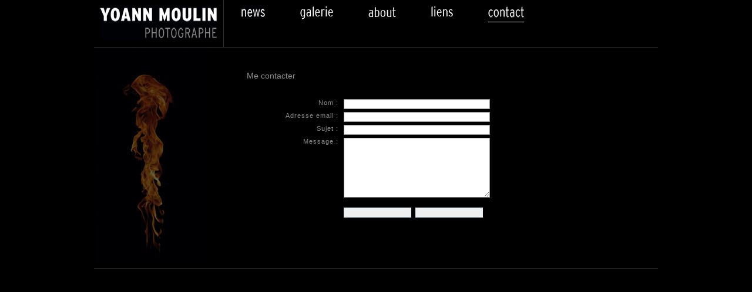

--- FILE ---
content_type: text/html; charset=UTF-8
request_url: https://www.yoannmoulin.fr/contact.php
body_size: 1339
content:
<!DOCTYPE html PUBLIC "-//W3C//DTD XHTML 1.0 Strict//EN" "http://www.w3.org/TR/xhtml1/DTD/xhtml1-strict.dtd">
<html xmlns="http://www.w3.org/1999/xhtml" xml:lang="fr">
<head>
    <meta http-equiv="Content-Type" content="text/html; charset=UTF-8" />

    <title>Contact - Yoann Moulin - Photographe</title>

    <link rel="stylesheet" type="text/css" media="screen" href="style/screen.css" />
  	<script type="text/javascript" src="script/script.js"></script>

    <meta name="description" content="Yoann Moulin Photographe" />
    <meta name="keywords" content="yoann moulin, yoann, moulin, mistur, mistur.org, photographe, photo, jongleur, jongle, jongleur de feu, cracheur de feu, concert, spectacle, scene, paysage, friche, urbain" />
</head>
<body>

<!-- Document -->
<div id="global">
	<div id="header">
		<div id="header-logo">		
			<h1><span>Yoann Moulin Photographe</span></h1>
		</div>
		<div id="menu">	
			<ul>
				<li><a href="index.php" accesskey="1"><img src="img/menu-news.gif" alt="News" title="News" /></a></li>
				<li><a href="galerie.php" accesskey="2"><img src="img/menu-galerie.gif" alt="Galerie" title="Galerie" /></a></li>
				<li><a href="about.php" accesskey="3"><img src="img/menu-about.gif" alt="About" title="About" /></a></li>
				<li><a href="liens.php" accesskey="4"><img src="img/menu-liens.gif" alt="Liens" title="Liens" /></a></li>
				<li class="actif"><a href="contact.php" accesskey="5"><img src="img/menu-contact.gif" alt="Contact" title="Contact" /></a></li>
			</ul>
		</div>	
		<div class="alaligne"></div>
	</div>
	<div id="content">
		<div id="text">
			<form id="monForm" action="contact_send.php" method="post" onsubmit="return verification_contact();">
			    <fieldset>
			        <legend>Me contacter</legend>
					<div class="texte-formulaire"><input type="text" id="form_prenom" name="prenom" /></div>
			        <p>
			            <label for="form_lastname">Nom : </label>
			            <input type="text" id="form_lastname" name="nom" />
			        </p>
			        <p>
			            <label for="form_mail">Adresse email : </label>
			            <input type="text" id="form_mail" name="email" />
			        </p>
			        <p>
			            <label for="form_sujet">Sujet : </label>
			            <input type="text" id="form_sujet" name="subject" />
			        </p>
			        <p>
			            <label for="form_message">Message : </label>
			            <textarea id="form_message" name="message" rows="7" cols="31"></textarea>
			        </p>
			        <!--p>
			            <label for="form_message">Captcha : </label>
			            <img src="securimage_show.php?sid=8531bd493e412b13ab640209da15ce50" alt="securimage" />
			        </p>
					<p>
						<label class="form_label_nostyle"> </label>
			            <input type="text" id="form_code" name="code" />
					</p-->
			    </fieldset>
			    
			    <p>
			    	<label class="form_label_nostyle"> </label>
			        <input type="reset" name="submit" />
			        <input type="submit" name="submit" />
			    </p>

			</form>
		</div>
	</div>
</div>
<script type="text/javascript">
	var gaJsHost = (("https:" == document.location.protocol) ? "https://ssl." : "http://www.");
	document.write(unescape("%3Cscript src='" + gaJsHost + "google-analytics.com/ga.js' type='text/javascript'%3E%3C/script%3E"));
	</script>
	<script type="text/javascript">
	try {
			var pageTracker = _gat._getTracker("UA-9131555-1");
			pageTracker._trackPageview();
} catch(err) {}</script>

</body>
</html>


--- FILE ---
content_type: text/css
request_url: https://www.yoannmoulin.fr/style/screen.css
body_size: 1621
content:
/* Definition  */

* {margin: 0px;padding: 0px;}

body {font-family: Verdana, Arial, Helvetica, sans-serif;font-size: .9em;margin: 0px;padding: 0px;background:#000;color:#8c8c8c;}
img {border: 0 none; }
h1 {}
h2 { color:#BBB; }
h3 {}
h4 {}

div {background-color:transparent}
p {text-align: left;}

strong {}
a:link, a:active, a:visited  {text-decoration: none;color:#FFF;}
a:hover {text-decoration: underline;}
li, ul, li, dd {list-style-type: none;}
abbr, acronym {border-bottom: 1px dotted #6B6251;cursor:help;}
hr { display:none}
.clear { clear: both; }

.alaligne {clear:both; visibility:hidden; overflow:hidden; height:0px; display:block}
.rss{margin:5px 0 3px;}

/* Global  */
#global {
	position:absolute;
	left: 50%;
	/*top: 50%;*/
	width: 960px;
	/* height: 400px; 
	margin-top: -200px; /* moiti� de la hauteur */
	margin-left: -480px; /* moiti� de la largeur */
	/*border: 1px solid #FFF;*/
	background-color: #000;
}

/* Header  */
#global #header { width:100%; margin:0; padding:0; border-bottom : 1px solid #333; background: #000 url(../img/bg-header.gif) repeat-y;	height:80px;}
#global #header #header-logo{padding:10px 0 10px 10px; margin:0; float:left; }
#global #header #header-logo H1{ background:url(../img/yoann-moulin-photographe.gif) no-repeat; width:201px; height:58px; margin:0; padding:0;}
#global #header #header-logo H1 span{ display:none; }
/* Menu Principal  */
#global #header #menu{ 	float:left; margin:10px; padding:0;}
#global #header #menu ul{ padding:0; margin:0; }
#global #header #menu ul li{ float:left; padding:0; margin:0 30px; 	border-bottom : 1px solid #000; }
#global #header #menu ul li.actif{ float:left; padding:0; margin:0 30px; border-bottom : 1px solid #FFF; }
/* Sous-Menu Galerie  */
#global #header #sous-menu{float:left; margin:10px 5px 5px 18px; padding:0;}
#global #header #sous-menu ul{ padding:0; margin:0; }
#global #header #sous-menu ul li{ float:left; padding:0; margin:0 12px; border-bottom : 1px solid #000; }
#global #header #sous-menu ul li.actif{ float:left; padding:0; margin:0 12px; border-bottom : 1px solid #FFF; }
/* Content  */
#global #content {background: url(../img/bg-flamme-galerie.jpg) top left no-repeat; margin:0 0 10px 0; padding:0; min-height:376px; border-bottom : 1px solid #333; }
#global #content #text { margin:0 0 0 250px; padding:40px 0 0 0; }
#global #content #text h2 {font-size: 14px; margin:10px 0 0 0; padding:0;}
#global #content #text p {font-size: 11px;margin:5px 0px;padding: 0px;  color:#8c8c8c;}
#global #content #text ul.liens {margin:10px 0 0 10px; color:#8c8c8c; }
#global #content #text ul.liens li{ margin:10px 0 0 20px; list-style:square; color:#8c8c8c;font-size: 11px; }
#global #content #text ul.liens li a {	font-size: 11px; color:#ccc;}
#global #content-image {background: url(../img/bg-flamme-galerie.jpg) top left no-repeat; margin:0 0 10px 0; padding:0; min-height:376px; border-bottom : 1px solid #333; }
#global #content-image #photo-vide {float:left; width:225px; margin:15px 0 0 15px;}
#global #content-image #photo-image {float:left; margin:15px 0 0 15px;}
#global #content-image #photo-image #gallery {margin: 5px auto;}
#global #content-image #photo-image #gallery img { border : 1px solid #444;}
#global #content-image #photo-image #gallery p {font-size:  11px;margin:5px 0px;padding: 0px;color:#8c8c8c;text-align:center;}
#global #content-image #photo-image #gallery p a{text-decoration:none;color:#8c8c8c;}
#global #content-image #photo-text {float:left;margin: 15px 0 10px 10px;padding:0;}
#global #content-image #photo-text p {font-size:  11px;margin:5px 0px;padding: 0px;color:#8c8c8c;}
#global #content-image #photo-text p {font-size:  11px;margin:5px 0px;padding: 0px;color:#8c8c8c;}
#global #content-image #photo-text-index {width:350px; float:left;margin: 15px 0 10px 10px;padding:0;}
#global #content-image #photo-text-index p {font-size:  11px;margin:5px 0px;padding: 0px;color:#8c8c8c;}
#global #content-image #photo-text-index p span{color:#BBB;}

/* Formulaire  */
#monForm { width: 60%; }
#monForm p { padding: 5px 0; }
/* fieldset , legend */
#monForm fieldset { margin-bottom: 10px; border:none;}
#monForm fieldset legend {	padding: 0 10px 10px 10px; font-size: 14px; color: #8c8c8c; }
/* Label */
#monForm label {display: block;width: 39%;float: left; padding-right: 1%;text-align: right; letter-spacing: 1px; }
/* Input */
#monForm input{ margin-left: 1%; width: 58%; border: #8c8c8c 1px solid; }
#monForm img{ margin-left: 1%; width: 58%; }
#monForm textarea { margin-left: 1%; 	width: 58%;	border: #8c8c8c 1px solid; height:100px; }
/* button submit */
#monForm input[type="submit"] { border: #DDEEFF 1px solid; width: 27%; }
#monForm input[type="submit"]:hover { background-color: #66CC33; cursor: pointer; }
#monForm input[type="reset"]{ border: #DDEEFF 1px solid;width: 27%; }
#monForm input[type="reset"]:hover{ background-color: #E6484D; cursor: pointer;}

/* Gallerie  */
#mini-galerie {position:relative; width:100%;}
#mini-galerie #mini-galerie-prev{position:absolute; top:0; left:20px; padding:32px 0 0 0; z-index:1;}
#mini-galerie #mini-galerie-next{position:absolute; top:0; right:20px;  float:left; padding:32px 0 0 0;  z-index:1;}
#mini-galerie #mini-galerie-myCarousel {position:absolute; top:0; left:45px; height:100px;}
#mini-galerie #mini-galerie-myCarousel #myCarousel{width:845px;}
#mini-galerie #mini-galerie-myCarousel .carrousel_carrousel{height:100px;}
#mini-galerie ul li{float:left; height:85px;}
#mini-galerie .cadre_photo{ 	width: 75px; height:75px; margin:2px 10px; padding:0 0 10px 0; }
#mini-galerie .actif img{ border: 2px solid #8c8c8c; }

div.texte-formulaire{visibility:hidden;}



--- FILE ---
content_type: text/javascript
request_url: https://www.yoannmoulin.fr/script/script.js
body_size: 629
content:
function verification_contact(){
	// si la valeur du champ nom est non vide
	var champnom=jQuery('#form_lastname').val();
	var champemail=jQuery('#form_mail').val();
	var champmessage=jQuery('#form_message').val();
	var champcode=jQuery('#form_code').val();
	if(champnom == "")  {
		// sinon on affiche un message
		alert("Type your name");
		// et on indique de ne pas envoyer le formulaire
		return false;
	} else if (champemail == "")  { // si la valeur du champ sujet est non vide
		// sinon on affiche un message
		alert("Type your email");
		// et on indique de ne pas envoyer le formulaire
		return false;
	} else if (champmessage == "")  { // si la valeur du champ immatriculation est non vide
		// sinon on affiche un message
		alert("Type your message");
		// et on indique de ne pas envoyer le formulaire
		return false;
	} else if (champcode == "")  { // si la valeur du champ immatriculation est non vide
		// sinon on affiche un message
		alert("Type your captcha code");
		// et on indique de ne pas envoyer le formulaire
		return false;
	} else {
		// les données sont ok, on peut envoyer le formulaire    
		return true;
	}
}

function getBodyHeight() 
{
  var  bodyHeight = 0;
  if( typeof( window.innerHeight ) == 'number' ) {
    var bodyHeight = window.innerHeight;
  } else if( document.documentElement && document.documentElement.clientHeight ) {
    var bodyHeight = document.documentElement.clientHeight;
  } else if( document.body && document.body.clientHeight) {
    var bodyHeight = document.body.clientHeight;
  }
  return bodyHeight; 
}

function writeCookie()
{
 // var today = new Date();
 //var the_date = new Date("December 31, 2023");
 //ar the_cookie_date = the_date.toGMTString();
 var the_cookie = "body_height="+ getBodyHeight();
 document.cookie=the_cookie;
 var the_cookie = "screen_height="+ screen.height;
 var the_cookie = the_cookie ;//+ ";expires=" + the_cookie_date;
 document.cookie=the_cookie;

  //location = window.location ;
}



